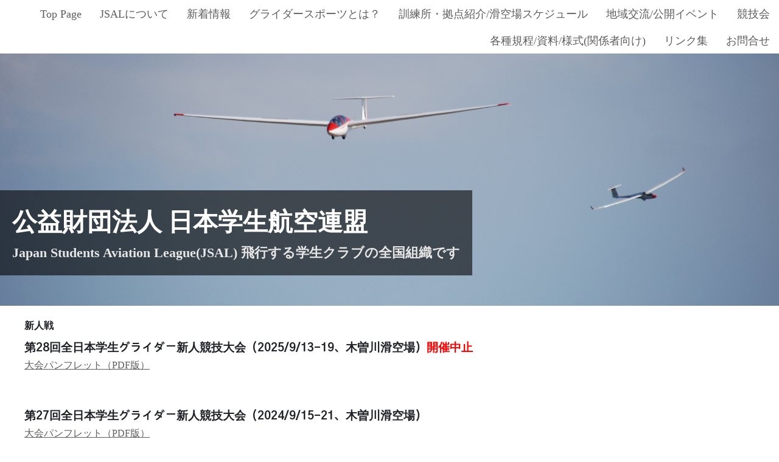

--- FILE ---
content_type: text/html; charset=UTF-8
request_url: https://www.jsal.or.jp/page/shinjinsen
body_size: 10561
content:
<!DOCTYPE html>
<html xmlns="http://www.w3.org/1999/xhtml">
<head>
    <meta http-equiv="Content-Type" content="text/html; charset=utf-8" />    <title>
        公益財団法人 日本学生航空連盟 | 新人戦    </title>
    <meta name="viewport" content="width=device-width, initial-scale=1" />
  
<link href="https://fonts.googleapis.com/css?family=Gothic+A1:400,700|Spectral" rel="stylesheet">
    <meta http-equiv="content-language" content="ja"/>
<meta name="keywords" content="第63回全日本学生グライダー競技大会"/>
<link rel="stylesheet" type="text/css" href="/css/global.min.css"/><link rel="stylesheet" type="text/css" href="/theme/Responsive050Black/css/styles.min.css?1769668319"/><link rel="stylesheet" type="text/css" href="/theme/Responsive050Black/css/jpstyles.min.css"/><link rel="stylesheet" type="text/css" href="//fonts.googleapis.com/earlyaccess/notosansjp.css"/><link rel="prefetch" crossorigin="crossorigin" as="script" href="/fonts/maboro-mincho/MaboroshinoNijimiMincho.woff2" as="font" /><link rel="prefetch" crossorigin="crossorigin" as="script" href="/fonts/shippori-mincho/subset_shippori-mincho.woff2" as="font" /><link rel="stylesheet" type="text/css" href="/css/custom.css?1769668319"/>
	<script type="text/javascript" src="/js/jquery/jquery-3.7.1.min.js"></script>
	<script type="text/javascript" src="/js/plugins.min.js"></script>
	<script type="text/javascript" src="/js/tabletNav.js"></script>
<link rel="stylesheet" type="text/css" href="/css/responsive-nav.min.css"/><!-- Shopping cart -->
<script type="text/javascript" src="/js/custom.js?1769668319"></script>
<!-- Google Analytics -->

<script type="text/javascript" src="/js/URI.js"></script>
<meta property='og:title'        content='新人戦'/>       
<meta property='og:description'  content=''/> 
<meta property='og:image'        content='https://www.jsal.or.jp/uploads/2025/03/17/g2002.png'/>    
<meta property='og:image:width'  content='2230'/>       
<meta property='og:image:height' content='1724'/>      

<meta property='og:url'          content='https://www.jsal.or.jp/page/shinjinsen'/> 

<meta property='og:site_name'    content='公益財団法人 日本学生航空連盟'/>    
<meta property='og:type'         content='website'/>           





<style type='text/css'>
.custom{ background: url('/uploads/2024/03/07/DSC_8108.JPG') !important; }
</style>
</head>
<body >
<!-- Shopping Cart -->
    <div id="container">
    <div id="wrap">
	
		<div id="navigation">
            <div class="webdexpress_navigation">
<div>
<div id="wdx_nav" class="webdexpress_menu"><ul class="nav"><li><a href="/"><span>Top Page</span></a></li><li><a href="/page/about-us"><span>JSALについて</span></a></li><li><a href="/whatsnew"><span>新着情報</span></a></li><li><a href="/page/glidersport"><span>グライダースポーツとは？</span></a></li><li><a href="/page/trainingsite"><span>訓練所・拠点紹介/滑空場スケジュール</span></a></li><li><a href="/page/publicevent"><span>地域交流/公開イベント</span></a></li><li><a href="/page/competition"><span>競技会</span></a></li><li><a href="/page/kiteiform"><span>各種規程/資料/様式(関係者向け)</span></a></li><li><a href="/page/link"><span>リンク集</span></a></li><li><a href="https://jsal-or-jp.secure-web.jp/contact"><span>お問合せ</span></a></li></ul></div></div>

</div>        </div>

        <div id="header" class="custom">
            <div class="webdexpress_header">
<div>

<h1>
<a href='/'>公益財団法人 日本学生航空連盟</a></h1>
</div>


<div>
<h2>
Japan Students Aviation League(JSAL)  飛行する学生クラブの全国組織です 
</h2>
</div>

</div>        </div>
        <div id="mainbody_container">
            <div id="mainbody">
                
                <div id="content" class="whatsnew_empty">
                    <div class="page_title">新人戦</div>
                    <div id="user_content">			<div>
			<h2>第28回全日本学生グライダー新人競技大会（2025/9/13-19、木曽川滑空場）<strong><span style="color: #ff0000;">開催中止</span></strong></h2>
<p><a href="/uploads/2025/08/29/28回新人戦パンフレット（PDF圧縮版）.pdf" target="_blank">大会パンフレット（PDF版）</a></p>
<p>&nbsp;</p>
<h2>第27回全日本学生グライダー新人競技大会（2024/9/15-21、木曽川滑空場）</h2>
<p><a href="/uploads/2024/08/24/第27回新人戦パンフレット（PDF版）mini.pdf">大会パンフレット（PDF版）</a></p>
<p>（競技成績）</p>
<p>【個人の部】</p>
<p>優　勝　　大村　朋生（名古屋大学）　　　　 319.0点<br />準優勝　　中井　颯幹（早稲田大学）　　　　316.0<br />第3位　　井出　晴元（慶應義塾大学）　　　　315.0<br />第4位　　中本　一輝（大阪大学）　　　　　　311.5<br />第5位　　家田　亮汰（早稲田大学）　　　　　307.0<br />第6位　　藤原　拓也（慶應義塾大学）　　　　305.0</p>
<p>【団体の部】</p>
<p>優　勝　　早稲田大学　　　623.0点<br />準優勝　　名古屋大学　　　621.0<br />第3位　　慶應義塾大学　　　620.0<br />第4位　　大阪大学　　　　　608.5<br />第5位　　京都大学　　　　　591.2<br />第6位　　青山学院大学　　　574.0</p>
<p>&nbsp;</p>
<h2>第26回全日本学生グライダー新人競技大会（2023/9/9-15、木曽川滑空場）</h2>
<p><a href="/uploads/2023/08/24/26新人戦パンフレット_mini.pdf" target="_blank">・大会パンフレット（PDF版）</a></p>
<p>&nbsp;（競技成績）</p>
<p>【個人の部】<br />優　勝　　岸本　琉聖（慶應義塾高等学校）　246.5点<br />準優勝　　高橋　昂弥（慶應義塾大学）　　　244.5点<br />第3位　　 塚原　千晶（慶應義塾大学）　　　244.0点<br />第4位　　 中村　一創（防衛大学校）　　　　235.0点<br />第5位　　 水谷　太一（大阪大学）　　　　　233.5点<br />第6位　　 宮田　　周（青山学院大学）　　　231.0点</p>
<p>【団体の部】<br />優　勝　　慶應義塾大学　　　488.5点<br />準優勝　　慶應義塾高等学校　476.0点<br />第3位　　 早稲田大学　　　　460.0点<br />第4位　　 青山学院大学　　　457.5点<br />第5位　　 中央大学　　　　　454.5点<br />第6位　　 明治大学　　　　　448.0点</p>
<p>&nbsp;</p>
<h2>第25回全日本学生グライダー新人競技大会（2022/9/10-16、木曽川滑空場）</h2>
<p>・<a href="/uploads/2022/08/18/2022新人戦25パンフレット-min.pdf" target="_blank">大会パンフレット（PDF版）</a></p>
<p><a href="/uploads/2022/09/05/01_感染対策220829.pdf" target="_blank">・感染予防対策</a></p>
<p><a href="/uploads/2022/08/30/02_体温測定記録Ver1-2.pdf" target="_blank">・体温記録表</a></p>
<p>（競技成績）※今大会は個人戦のみのため団体成績は無し。</p>
<p>優　勝　　越前　卓馬（慶應義塾大学）　　315.5点<br />準優勝　　小島　健人（早稲田大学）　　　298.5点<br />第3位 　　石川　歩睦（京都大学）　　　　291.3点<br />第4位 　　堀越　雄太（慶應義塾高等学校）291.0点<br />第5位 　　高木　翔慶（青山学院大学）　　287.8点<br />第6位 　　高田　雄祐（明治大学）　　　　273.8点</p>
<p>&nbsp;</p>
<p>&nbsp;</p>
<p>&nbsp;</p>		</div>
	</div>
                </div>

                                
            </div>
        </div>
        <div id="footer">
            <div class="webdexpress_navigation">
<div>
<div id="wdx_nav" class="webdexpress_menu"><ul class="nav"><li><a href="/"><span>Top Page</span></a></li><li><a href="/page/about-us"><span>JSALについて</span></a></li><li><a href="/whatsnew"><span>新着情報</span></a></li><li><a href="/page/glidersport"><span>グライダースポーツとは？</span></a></li><li><a href="/page/trainingsite"><span>訓練所・拠点紹介/滑空場スケジュール</span></a></li><li><a href="/page/publicevent"><span>地域交流/公開イベント</span></a></li><li><a href="/page/competition"><span>競技会</span></a></li><li><a href="/page/kiteiform"><span>各種規程/資料/様式(関係者向け)</span></a></li><li><a href="/page/link"><span>リンク集</span></a></li><li><a href="https://jsal-or-jp.secure-web.jp/contact"><span>お問合せ</span></a></li></ul></div></div>

</div><div class='copyright'>JSAL</div><div class="social-media footer solo"></div><script type='text/javascript'>
$('body').prepend($('.header_wrap'));
$('.header_wrap').prepend($('.social-media.header'));
$('.header_wrap').prepend($('.languages.header'));
</script>
        </div>

    </div>
    </div>
    <script>
        $(document).ready(function() {
            // Config
            // =================================================

            var $nav_header    = $('#navigation'),
                header_height  = $('#navigation').height(),
                hero_height    = $('#navigation').height(),
                mobile_offset_val  = hero_height - (80),
                desktop_offset_val     = hero_height;


            // Method
            // =================================================

            function navSlide() {
                var scroll_top = $(window).scrollTop();

                if (scroll_top >= desktop_offset_val) { // the detection!
                    $nav_header.addClass('is-sticky');
                } else if (( x.match ) && ( scroll_top >= mobile_offset_val )) {
                    $nav_header.addClass('is-sticky');
                } else if (( y.match ) && ( scroll_top >= desktop_offset_val )) {
                    $nav_header.addClass('is-sticky');
                } else {
                    $nav_header.removeClass('is-sticky');
                }
            }

            // Handler
            // =================================================

            $(window).scroll(navSlide);

            var x = window.matchMedia('(max-width: 500px)');
            var y = window.matchMedia('(min-width: 900px)');

            if ( $( ".webdexpress_header" ).is(":empty") ) {
                $("#header .webdexpress_header").css("background", "none");
            }

        });
    </script>
    <script>var nav = responsiveNav('.webdexpress_menu');</script>
</body>
</html>


--- FILE ---
content_type: text/css
request_url: https://www.jsal.or.jp/theme/Responsive050Black/css/styles.min.css?1769668319
body_size: 16821
content:
#navigation .nav-toggle{background:url(../img/menu-icon-active.png) no-repeat center center transparent;background-size:100% 100%;color:transparent;position:relative;border-width:0;height:20px;width:20px}#navigation .nav-toggle.active{background:url(../img/menu-icon.png) no-repeat center center transparent;background-size:100% 100%}#wdx_nav{max-width:100%;z-index:1}#wrap{overflow:hidden}#navigation{width:100%}#navigation.is-sticky{position:fixed;z-index:9999;top:0;left:0;width:100%}#navigation.is-sticky .webdexpress_navigation{background:#fff}#navigation ul.nav{width:100%;text-align:right;margin:0 auto}#navigation ul.nav li a{display:inline-block;position:relative;padding:10px 15px 7px;text-decoration:none;color:#5c5c5c;background:#fff;font-size:18px;transition:all .3s ease-in-out}#navigation ul.nav li a:hover{color:#202227;background:#ebebeb;transition:background .3s ease-in-out}#navigation ul.nav li.active>a{color:#000}#navigation ul.nav li ul li{text-align:left}#navigation ul.nav li ul li a{padding:10px 20px;color:#202227;font-size:16px;transition:all .3s ease-in-out}#navigation ul.nav li ul li a:hover{color:#202227;background:#ebebeb;transition:background .3s ease-in-out}#navigation ul.nav li ul li.active>a{background:#ebebeb;color:#202227}#navigation ul.nav li:hover{color:#202227;background:#ebebeb;transition:background .3s ease-in-out}#navigation ul.nav li{display:inline-block;float:none;position:relative}#navigation ul.nav li:hover>ul{left:0;top:inherit;z-index:99}#navigation ul.nav li:hover>ul li:hover>ul{top:0;left:10em}#navigation ul.nav li ul{top:-999em;width:10em;position:absolute}#navigation ul.nav li ul li,#navigation ul.nav li ul li a{display:block}@media screen and (max-width:39.99em){#navigation ul.nav li{display:block;line-height:1.5}#navigation ul.nav li a{display:block}#navigation ul.nav li:hover>ul{position:static}#navigation ul.nav li ul{position:static;width:100%}}@media screen and (min-width:40em) and (max-device-width:767px){#navigation ul.nav li{display:block;line-height:1.5}#navigation ul.nav li a{display:block}#navigation ul.nav li:hover>ul{position:static}#navigation ul.nav li ul{position:static;width:100%}}body{font-family:"Gothic A1",sans-serif;color:#202227;line-height:1.5;background:#fff;font-size:16px}a{color:#5c5c5c;text-decoration:underline}a:hover{color:#5c5c5c;transition:all .3s ease;text-decoration:none}a:active{color:#000}#header{display:grid;justify-content:start;align-content:end;background:url(../img/header.jpg);background-repeat:no-repeat!important;background-position:center center!important;background-size:cover!important;height:315px;text-align:left;padding:50px 0}#header h1{font-family:Spectral,sans-serif;font-size:2.563rem}@media screen and (max-width:470px){#header h1{font-size:11vw}}#header h1 a{background:0 0;color:#fff;text-decoration:none}#header h1 a:hover{color:#ebebeb}#header h2{font-family:Spectral,sans-serif;font-size:1.375rem;color:#e7e6e6}@media screen and (max-width:567px){#header h2{font-size:6.1vw}}#header .webdexpress_header{display:inline-block;width:auto;background:rgba(0,0,0,.59);margin-top:10vh;padding:20px;box-sizing:border-box}.sub-header-size #header{height:100%;padding:0 0 20px}.sub-header-size #header .webdexpress_header{margin-top:0}#mainbody_container{max-width:1200px;padding:0 20px;margin:0 auto;-webkit-animation:fadein .5s;-moz-animation:fadein .5s;-o-animation:fadein .5s;animation:fadein .5s}@keyframes fadein{from{opacity:0}to{opacity:1}}@-moz-keyframes fadein{from{opacity:0}to{opacity:1}}@-webkit-keyframes fadein{from{opacity:0}to{opacity:1}}@-ms-keyframes fadein{from{opacity:0}to{opacity:1}}@-o-keyframes fadein{from{opacity:0}to{opacity:1}}.page_title{font-size:1rem;font-weight:700;margin-top:20px;margin-bottom:10px;color:#202227}#mainbody{display:flex;flex-wrap:wrap}#mainbody #content.whatsnew_present{order:1;max-width:70%;width:100%}#mainbody #content.whatsnew_empty{width:100%;max-width:100%}#mainbody #content.whatsnew_empty #whatsnew_full i{display:block;font-size:.9375rem;color:#adadad}#mainbody #whatsnew{order:2;width:100%;max-width:30%;padding:0 0 0 40px;box-sizing:border-box}#mainbody #whatsnew .page_title{background:url(../img/icon-bell.gif) no-repeat -1px center/20px;padding-left:22px}#mainbody #whatsnew .webdexpress_whatsnew{display:flex;flex-wrap:wrap;margin:0}@media screen and (max-width:450px){#mainbody #whatsnew .webdexpress_whatsnew{margin:0}}#mainbody #whatsnew .webdexpress_whatsnew .whatsnew_text{flex-basis:100%;padding:10px;margin:0}#mainbody #whatsnew .webdexpress_whatsnew .whatsnew_text:hover{background-color:#e3e8ed;transition:background-color .3s ease-in-out}#mainbody #whatsnew .webdexpress_whatsnew .whatsnew_text:nth-child(odd){background-color:#e3e8ed;padding:10px}#mainbody #whatsnew .webdexpress_whatsnew .whatsnew_text:nth-child(odd):hover{background-color:#ecf0f3;transition:background-color .3s ease-in-out}#mainbody #whatsnew .webdexpress_whatsnew .whatsnew_text .whatsnew_date{color:#202227;font-size:.813rem;font-weight:700}#mainbody #whatsnew .webdexpress_whatsnew .whatsnew_title{word-break:break-all}#mainbody #user_content{line-height:1.35}#mainbody #whatsnew_full_list .whatsnew_image_left{margin:0 0 40px}#mainbody #whatsnew_full_list .whatsnew_image_top{margin:0 0 40px 0}#mainbody #whatsnew_full_list .whatsnew_text{margin-bottom:2.5rem}#mainbody #whatsnew_full_list .whatsnew_text .whatsnew_date i{display:block;font-size:.9375rem;color:#202227}#mainbody #whatsnew_full_list .whatsnew_title{margin-bottom:5px}#mainbody #whatsnew_full_list .whatsnew_image_top .whatsnew_text{margin-bottom:0}#bloguru_pagination .pag_container li ol li.active a{background:#000!important}#bloguru_pagination .pag_container li ol li a{border:0!important}#bloguru_pagination .pag_container li ol li a:hover{background:#707070!important;color:#202227}#bloguru_pagination .pag_container li ol li a:active{background:#000!important;color:#202227}body.safari_fix #mainbody{display:block}body.safari_fix #mainbody .whatsnew_present#content{float:left}body.safari_fix #mainbody #whatsnew{float:right}body.safari_fix #footer{clear:both}.slideshow{background-color:#202227}h1,h2,h3,h4,h5,h6{font-family:"Gothic A1",sans-serif;font-weight:700}h1{font-size:1.4rem}h2{font-size:1.2rem}h3{font-size:1rem}h4{font-size:.8rem}h5{font-size:.7rem}h5{font-size:.6rem}h6{font-size:.5rem}em{font-style:italic}strong{font-weight:700}blockquote,pre{max-width:100%}p{margin-bottom:1rem;word-wrap:break-word}img{max-width:100%;height:auto}#content ul{list-style-type:disc;margin:0 0 0 15px;padding:10px 0 10px 20px}#content ol{list-style-type:decimal;margin:0 0 0 15px;padding:10px 0 10px 20px}#content pre{white-space:pre-wrap;white-space:-moz-pre-wrap;white-space:-pre-wrap;white-space:-o-pre-wrap;word-wrap:break-word}#user_content table{max-width:100%;table-layout:fixed}#footer{text-align:center;padding:20px 20px 10px 20px;background:#eaeaea;color:#8a8a8a;font-size:.938rem;margin-top:20px}#footer .nav li{display:inline-block;padding:10px 15px 7px}#footer .nav ul{display:none}#footer a{color:#797979;text-decoration:none}#footer a:hover{text-decoration:underline}#footer .copyright{margin:20px 0;font-family:times}#footer #languages{width:100%;text-align:center;margin:20px 0}#footer #languages a{display:inline-block;padding:10px 10px 10px 33px;font-size:13px;line-height:16px;text-transform:capitalize}#footer #admin_link{display:block;padding-left:20px!important;float:none}.social-media{margin:1em 0 0}.social-media img{width:31px}#contact_content_before{width:40%;display:inline-block;margin-bottom:0;vertical-align:top}#contact_content_before div{vertical-align:top;display:inline-block;margin:0 20px 0 0}@media screen and (max-width:767px){#contact_content_before div{width:100%;margin:0 0 20px 0}}@media screen and (max-width:700px){#contact_content_before{display:block;width:100%}}#contact_content_after{margin-top:40px}#contact_form{display:inline-block;max-width:49%;margin:0;padding:0;clear:both;vertical-align:top}#contact_form .flash_error{padding:10px;text-align:center;border:1px solid red;margin-bottom:25px}#contact_form .error-message,#contact_form .flash_error{color:red;font-size:.9rem}#contact_form .captcha,#contact_form .contact_notice,#contact_form .error-message{width:100%}#contact_form .captcha{width:100%;float:left;margin-bottom:10px}#contact_form .captcha #captcha_image{margin:0 5px 0 0}#contact_form .contact_notice{margin-bottom:1rem;font-size:.9rem}#contact_form .input{width:100%;margin:10px 0}@media screen and (max-width:767px){#contact_form .input{display:block}}#contact_form .input.required label:after{content:"\002A";color:red;font-size:.8rem;margin-right:-.5rem}#contact_form .input input,#contact_form .input textarea{padding:10px;background:#fff;outline:0;font-family:"Gothic A1",sans-serif;font-size:1rem;color:#202227;border-top:0;border-right:0;border-bottom:2px solid #e4e4e4;border-left:0;-webkit-appearance:none;display:inline-block;width:100%;transition:background .2s ease-in-out}#contact_form .input input:focus,#contact_form .input textarea:focus{background:#f8f8f8;color:#202227;border-top:2px solid #e4e4e4;border-right:0;border-bottom:0;border-left:0}@media screen and (max-width:767px){#contact_form .input input,#contact_form .input textarea{width:95%}}#contact_form .input textarea{resize:none}#contact_form .submit input{cursor:pointer;padding:10px 15px;font-size:1rem;border-radius:5px;color:#fff;background:#202227;border:0;-webkit-appearance:none}#contact_form .submit input:hover{background:#32363d}#contact_form .submit input:active,#contact_form .submit input:focus{background:#0e0e11;transform:translateY(1px)}#contact_form label{width:100%;float:left;text-align:left;margin:10px 5px 10px 0;padding:5px 10px 0 0}#contact_form label:focus{margin:0 5px 0 0}@media screen and (max-width:767px){#contact_form label{text-align:left}}@media screen and (max-width:700px){#contact_form{display:block;width:100%;max-width:100%;margin-top:30px}}#contact_form #privacyContainer{margin-left:0!important}#contact_form #privacyContainer .input.checkbox.required label{padding:0;margin:0 0 0 5px}#products_full_list{width:100%;margin:10px 0 0 0}#products_full_list .product_full{width:100%;float:left;padding:0 0 30px 0;margin:0 0 20px 0;border-bottom:1px solid #202227;color:#202227}#products_full_list .product_full img{float:left;width:100%;max-width:400px;padding:0 10px 10px 0}@media screen and (max-width:767px){#products_full_list .product_full,#products_full_list .product_full img{float:none;display:block;width:auto;max-width:100%}}#products_full_list .product_title{width:100%;display:block;color:#202227;font-weight:400;font-size:16px;padding:5px 0}#products_full_list .product_text{width:100%;display:block;padding:0 0 10px 0;margin:0 0 10px 0}#product-page #product-info{max-width:670px!important}#product-page .submit input{background:#343434}#store_list_products .product-title{word-wrap:normal!important}#cart_index a{color:#5c5c5c!important}#content #store_list_products .product-title a{color:#343434!important;font-weight:600!important}#content #store_list_products .product-seemore a:hover{background:#343434!important}.paging span{color:#343434!important}#cart_index .item_subtotal{color:#343434}#cart_index .item_quantity .delete_button a:hover{background:#343434;color:#47b5e8}#content #store_list_products .product-title a{color:#343434}#shopping-cart{width:100%!important;min-width:0!important}#shopping-cart p{max-width:100%;box-sizing:border-box;width:100%!important}.checkout-progress .progress-item div{box-sizing:border-box}@media screen and (max-width:600px){.store-product{font-size:12px}#mainbody #content.whatsnew_present{max-width:100%}#mainbody #whatsnew{max-width:100%;padding:0}#header{padding:50px 0}}@media (max-width:480px){#cart_index .checkout-progress{text-align:center}#cart_index .checkout-progress .progress-item{float:none;width:55px;vertical-align:top;position:relative;display:inline-block}#cart_index .checkout-progress .progress-item .co-arrow{position:absolute;right:-10px}#contact_content_before div:first-child,#contact_content_before div:last-child{display:block;float:none}#header{min-height:150px}#header .webdexpress_header{margin-top:0;width:100%;text-align:center;line-height:1}}#store_list_products{font:"Gothic A1",sans-serif}#store_list_products .store-nav select{background:#202227 url(/img/icons/store-icon-sprites.png) right -715px no-repeat!important;font:"Gothic A1",sans-serif}#store_list_products.store-product-grid .store-product{color:#202227}#store_list_products.store-product-grid .product-image a{background-color:#fff}#store_list_products.store-product-list{color:#202227}#content #store_list_products .product-title a{color:#5c5c5c!important}#store_list_products.store-product-grid .product-price{color:#202227!important}#cart_index .item_quantity .delete_button a:hover{color:#333!important}#store_list_products.store-product-list .product-image{background-color:#191919!important}#store_list_products.store-product-list .product-price{color:#202227!important}#store_list_products.store-product-list .product-desc{color:#202227!important}#user_content .BloguruGroupRSS img[alt=avatar]{height:34px}@media screen and (max-width:39.99em){#navigation{line-height:1}#navigation.is-sticky{position:fixed;z-index:9999;top:0;left:0;width:100%}#navigation.is-sticky .webdexpress_navigation{background:#202227}#navigation .webdexpress_navigation{background:#202227}#navigation ul.nav li{text-align:left}#navigation ul.nav li a{padding:10px 15px;display:block;color:#5c5c5c;background:#fff;font-size:18px;transition:all .3s ease-in-out}#navigation ul.nav li a:hover{color:#202227;background:#ebebeb;transition:background .3s ease-in-out}#navigation ul.nav li.active>a{color:#000}#navigation ul.nav li ul li a{padding-left:1rem;color:#5c5c5c}#navigation ul.nav li ul li a:hover{color:#202227;background:#ebebeb;transition:background .3s ease-in-out}#navigation ul.nav li ul li.active>a{background:#fff;color:#000}#navigation ul.nav li ul li a{padding-left:1.2rem}#navigation ul.nav li ul li li a{padding-left:1.6rem}#navigation ul.nav li ul li li li a{padding-left:2rem}#navigation ul.nav li ul li li li li a{padding-left:2.2rem}.whatsnew_image_left .whatsnew_image,.whatsnew_image_top .whatsnew_image{width:100%!important;height:auto!important}}@media screen and (min-width:40em) and (max-device-width:767px){#navigation{line-height:1}#navigation.is-sticky{position:fixed;z-index:9999;top:0;left:0;width:100%}#navigation.is-sticky .webdexpress_navigation{background:#202227}#navigation .webdexpress_navigation{background:#202227}#navigation ul.nav li{text-align:left}#navigation ul.nav li a{padding:10px 15px;display:block;color:#5c5c5c;background:#fff;font-size:18px;transition:all .3s ease-in-out}#navigation ul.nav li a:hover{color:#202227;background:#ebebeb;transition:background .3s ease-in-out}#navigation ul.nav li.active>a{color:#000}#navigation ul.nav li ul li a{padding-left:1rem;color:#5c5c5c}#navigation ul.nav li ul li a:hover{color:#202227;background:#ebebeb;transition:background .3s ease-in-out}#navigation ul.nav li ul li.active>a{background:#fff;color:#000}#navigation ul.nav li ul li a{padding-left:1.2rem}#navigation ul.nav li ul li li a{padding-left:1.6rem}#navigation ul.nav li ul li li li a{padding-left:2rem}#navigation ul.nav li ul li li li li a{padding-left:2.2rem}}@media screen and (max-device-width:1024px) and (-webkit-min-device-pixel-ratio:1){#mainbody #content.whatsnew_present{max-width:100%}#mainbody #whatsnew{max-width:100%;padding:0}}@media (max-width:600px){.social-media img{width:auto}#footer .webdexpress_navigation{display:none}}@media only screen and (min-device-width:375px) and (max-device-width:667px) and (orientation:landscape) and (-webkit-min-device-pixel-ratio:2){.social-media img{width:auto}#footer .webdexpress_navigation{display:none}}@media only screen and (min-device-width:375px) and (max-device-width:667px) and (orientation:portrait) and (-webkit-min-device-pixel-ratio:2){.social-media img{width:auto}#footer .webdexpress_navigation{display:none}}@media only screen and (min-device-width:414px) and (max-device-width:736px) and (orientation:landscape) and (-webkit-min-device-pixel-ratio:3){.social-media img{width:auto}#footer .webdexpress_navigation{display:none}}@media only screen and (min-device-width:414px) and (max-device-width:736px) and (device-width:414px) and (device-height:736px) and (orientation:portrait) and (-webkit-min-device-pixel-ratio:3) and (-webkit-device-pixel-ratio:3){.social-media img{width:auto}#footer .webdexpress_navigation{display:none}}sub,sup{font-size:75%;line-height:0;position:relative;vertical-align:baseline}sup{top:-.5em}sub{bottom:-.25em}*{word-wrap:break-word}.g-recaptcha{margin:20px 0 40px 0}@media screen and (max-width:767px){.g-recaptcha{margin-left:0}}

--- FILE ---
content_type: text/css
request_url: https://www.jsal.or.jp/theme/Responsive050Black/css/jpstyles.min.css
body_size: 1378
content:
@charset "UTF-8";@font-face{font-family:MaboroshinoNijimiMincho,ShipporiMincho;font-display:auto;src:url(/fonts/maboro-mincho/MaboroshinoNijimiMincho.woff2) format('woff2'),url(/fonts/maboro-mincho/MaboroshinoNijimiMincho.woff) format('woff'),url(/fonts/shippori-mincho/subset_shippori-mincho.woff2) format('woff2'),url(/fonts/shippori-mincho/subset_shippori-mincho.woff) format('woff');unicode-range:U+3000-9FFF,U+ffff}#content,#footer,#footer li a,#header a,#header h1,#header h2,#languages a,#navigation,#whatsnew_full,#whatsnew_full_list,.page_title,.whatsnew_date,.whatsnew_title,body{font-family:MaboroshinoNijimiMincho,ShipporiMincho,times,游明朝,'Yu Mincho',YuMincho,'Hiragino Mincho ProN',HGS明朝E,serif}#contact_content_before div,#contact_content_before h2,#contact_form label,#content p,#content pre,.contact_notice{font-family:MaboroshinoNijimiMincho,ShipporiMincho,times,游明朝,'Yu Mincho',YuMincho,'Hiragino Mincho ProN',HGS明朝E,serif}#contact_content_before,#content,.whatsnew_text,h1,h2,h3,p{line-height:1.6em}#header h1,#header h2{line-height:1.6em}#contact_form input{font-family:MaboroshinoNijimiMincho,ShipporiMincho,times,游明朝,'Yu Mincho',YuMincho,'Hiragino Mincho ProN',HGS明朝E,serif}#contact_form textarea{font-family:MaboroshinoNijimiMincho,ShipporiMincho,times,游明朝,'Yu Mincho',YuMincho,'Hiragino Mincho ProN',HGS明朝E,serif}#content .page_title,#whatsnew{line-height:1.6em}#languages a{line-height:1.25}#store_list_products .store-product{height:285px}#navigation .nav li li{line-height:18px}